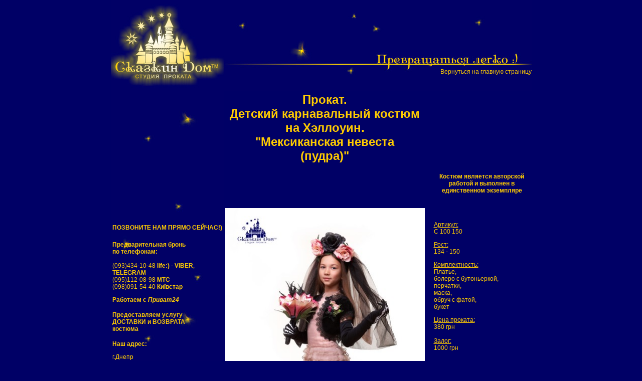

--- FILE ---
content_type: text/html
request_url: https://skazkindom.dp.ua/gal_4/meksikanskaya_nevesta_na_prokat_na_hellouin_v_dnepre.html
body_size: 3216
content:
<html><!-- InstanceBegin template="/Templates/sab.dwt" codeOutsideHTMLIsLocked="false" -->
<head>
<!-- InstanceBeginEditable name="doctitle" -->
<!-- Global Site Tag (gtag.js) - Google Analytics -->
<script async src="https://www.googletagmanager.com/gtag/js?id=UA-66634934-1"></script>
<script>
window.dataLayer = window.dataLayer || [];
  function gtag(){dataLayer.push(arguments)};
gtag('js', new Date());

gtag('config', 'UA-66634934-1');
</script>
<meta http-equiv="Content-Type" content="text/html; charset=utf-8" />
<title>Прокат. Детский карнавальный костюм на Хэллоуин. 
"Мексиканская невеста(пудра)""</title>
<meta name="description" content="Прокат детского наряда в Днепре. Мексиканская невеста на Хэллоуин. Цена 380 грн/сутки ➦ Сказкин Дом ☎ (098)091-54-40">
<!-- InstanceEndEditable -->
<meta http-equiv="Content-Type" content="text/html; charset=windows-1251">
<!-- ImageReady Preload Script (sab.psd) -->
<script type="text/javascript">
<!--

function newImage(arg) {
	if (document.images) {
		rslt = new Image();
		rslt.src = arg;
		return rslt;
	}
}

function changeImages() {
	if (document.images && (preloadFlag == true)) {
		for (var i=0; i<changeImages.arguments.length; i+=2) {
			document[changeImages.arguments[i]].src = changeImages.arguments[i+1];
		}
	}
}

var preloadFlag = false;
function preloadImages() {
	if (document.images) {
		sab2_01_over = newImage("images/sab2_01-over.jpg");
		preloadFlag = true;
	}
}

// -->
</script>
<!-- End Preload Script -->
<link href="../sd.css" rel="stylesheet" type="text/css">
<!-- InstanceBeginEditable name="head" -->
<!-- InstanceEndEditable -->
<style type="text/css">
a:link {
	text-decoration: none;
	color: #FC0;
}
a:visited {
	text-decoration: none;
	color: #FC0;
}
a:hover {
	text-decoration: underline;
	color: #FC0;
}
a:active {
	text-decoration: none;
	color: #FC0;
	font-family: Verdana, Geneva, sans-serif;
}
a {
	font-size: 12px;
}
body,td,th {
	font-size: 12px;
	font-family: Verdana, Geneva, sans-serif;
}
</style>
</head>
<body leftmargin="0" topmargin="0" marginwidth="0" marginheight="0" onLoad="preloadImages();">
<!-- ImageReady Slices (sab.psd) -->
<table width="839" height="599" border="0" align="center" cellpadding="0" cellspacing="0" id="Table_01">
<tr>
		<td class="headd">
		<a href="../index.html"
				onmouseover="changeImages('sab2_01', 'images/sab2_01-over.jpg'); return true;"
				onmouseout="changeImages('sab2_01', 'images/sab2_01.jpg'); return true;"
				onmousedown="changeImages('sab2_01', 'images/sab2_01-over.jpg'); return true;"
				onmouseup="changeImages('sab2_01', 'images/sab2_01-over.jpg'); return true;">				</a><a name="top"></a><a href="../index.html"
				onmouseover="changeImages('sab2_01', 'images/sab2_01-over.jpg'); return true;"
				onmouseout="changeImages('sab2_01', 'images/sab2_01.jpg'); return true;"
				onmousedown="changeImages('sab2_01', 'images/sab2_01-over.jpg'); return true;"
				onmouseup="changeImages('sab2_01', 'images/sab2_01-over.jpg'); return true;"><img name="sab2_01" src="../images/sab2_01.jpg" width="225" height="182" border="0" alt=""></a></td>
<td align="right" class="headd2"><p>&nbsp;</p>
	    <p>&nbsp;</p>
	    <p>&nbsp;</p>
	    <p>&nbsp;</p>
<p><a href="../index.html" class="pic">Вернуться на главную страницу </a></p></td>
	</tr>
	<tr>
	  <td rowspan="2" valign="top" class="lefttt"><!-- InstanceBeginEditable name="Spisok" -->
	        <p>&nbsp;</p>
      <p>&nbsp;</p>  
        <table width="100%" height="468" border="0">
	      <tr>
	        <td height="60" valign="middle">
	          <h4>&nbsp;</h4>
	          <h4>&nbsp;</h4>
	          <h4>&nbsp;</h4>
	          <h4>&nbsp;</h4>
	          <h4>&nbsp;</h4>
	          <h4>&nbsp;</h4>
	          <h4>&nbsp;</h4>
	          <h4>ПОЗВОНИТЕ НАМ ПРЯМО СЕЙЧАС!)</h4></td>
          </tr>
	      <tr>
	        <td height="384" valign="top"><p><strong>Предварительная
	          бронь <br>
            по телефонам:</strong><br>
            <br>
<a rel="nofollow" href="tel:+380934341048">(093)434-10-48 <strong>life:) </strong>- <strong>VIBER</strong>, <strong>TELEGRAM</strong><br>
<a rel="nofollow" href="tel:+380951120898">(095)112-08-98 <strong>МТС</strong><br>
<a rel="nofollow" href="tel:+380980915440">(098)091-54-40 <strong>Київстар</strong></p>
<p><strong>Работаем с <a href="https://www.privat24.ua/#login"><cite>Приват24</cite></a></strong></p>
	          <h4>Предоставляем услугу<br>
                <strong>ДОСТАВКИ</strong> и <strong>ВОЗВРАТА</strong><br>
костюма</h4>
	          <p><strong>Наш адрес:</strong></p>
            <p>г.Днепр<br>
              ул. Титова , 13 <br>
(перекресток с пр-том А.Поля <br>
(пр-т Кирова); <br>
вход с торца здания справа)</p>
            <p><strong>График работы:</strong></p>
            <p>              понедельник - суббота<br>
            10:00 - 19:00<br>
            без перерывов</p>
            <p><strong>В МАЕ и ДЕКАБРЕ работаем БЕЗ ВЫХОДНЫХ!)</strong>            </p>
            <p>Ознакомиться с правилами проката Вы можете в разделе</p>
            <p> <a href="http://skazkindom.dp.ua/rules.html"><strong><em>&quot;Правила превращений&quot;</em></strong></a>
            </p>
            <p>&nbsp;</p></td>
          </tr>
      </table>
    <!-- InstanceEndEditable --></td>
		<td valign="top" class="body"><!-- InstanceBeginEditable name="Content" -->
      <table width="100%" border="0">
	    <tr>
	      <td height="68" align="center" valign="middle" class="pic"><h1><strong>Прокат. <br>
	        Детский карнавальный костюм  на Хэллоуин. <br>
  &quot;Мексиканская невеста <br>
          (пудра)&quot;</strong></h1></td>
	      <td>&nbsp;</td>
	      <td valign="top" class="kostum">&nbsp;</td>
        </tr>
	    <tr>
	      <td height="68" align="center" valign="middle" class="pic"><p>&nbsp;</p></td>
	      <td>&nbsp;</td>
	      <td valign="top" class="kostum"><div align="center">
	        <p><strong>Костюм является авторской работой и выполнен в единственном экземпляре</strong></p>
</div></td>
        </tr>
	    <tr>
		      <td width="373" height="200" class="pic"><img src="images/meksikanskaya_nevesta_na_prokat_na_hellouin_v_dnepre.jpg" alt="костюм мертвой невесты прокат
костюм мексиканской невесты на прокат
аренда костюм мексиканской невесты
хэллоуинские костюмы для детей
прокат маскарадных костюмов
карнавальный костюм мексиканской невесты прокат
карнавальный костюм мексиканской невесты прокат днепр
прокат костюмов днепр
аренда костюмов Днепр
прокат костюмов Днепропетровск
прокат костюмов днепропетровск кирова
студия проката «сказкин дом» днепр
прокат детских костюмов днепропетровск
прокат карнавальных костюмов днепр
костюм мексиканской невесты фото
костюм мертвой невесты фото" width="398" height="596"></td>
<title>Аренда прокат детских костюмов мексиканской, мертвой невесты на Хэллоуин в Днепре для девочки 6-7-8-9-10 лет</title>
		      <td width="10">&nbsp;</td>
		      <td width="130" valign="top" class="kostum"><p>&nbsp;</p>
		        <p><u>Артикул:</u>&nbsp;<br>
	            С 100 150</p>
		        <p><u>Рост:</u><br>
		        134 - 150</p>
		        <p><u>Комплектность:</u><br>
		        Платье, <br>
		        болеро с бутоньеркой,<br>
		        перчатки,
		        <br>
		        маска,<br>
		        обруч с фатой,<br>
		        букет
		        </p>
                <p><u>Цена проката:</u><br>
                  380 грн<br>
  <br>
  <u>Залог:</u>&nbsp;<br>
  1000 грн</p>
                <p>&nbsp;</p>
                <p>&nbsp;</p>
                <p><br>
<br>
                </p>
                <p><br>
                </p>
<h2>&nbsp;</h2>
                <p>&nbsp;</p></td>
        </tr>
	    </table>
	   <p>&nbsp;</p>
           <p style="position: relative; left:135px;">Сказкин Дом в соц. сетях</p>
<a href="https://www.facebook.com/skazkindom.dnepr/"><img src="images/skazka-fb.png" target= _blank alt=""  width="50" height="50"></a>
<a href="https://www.instagram.com/skazkin_dom/"><img src="images/skazka-inst.png" target= _blank alt=""  width="50" height="50"></a>
<a href="https://vk.com/dom_skazkin"><img src="images/skazka-vk.png" target= _blank alt=""  width="50" height="50"></a>
<a href="https://ru.pinterest.com/skazkindom/"><img src="images/skazka-pt.png" target= _blank alt=""  width="50" height="50"></a>
<a href="https://plus.google.com/u/0/+%D0%A1%D0%BA%D0%B0%D0%B7%D0%BA%D0%B8%D0%BD%D0%94%D0%BE%D0%BC%D0%94%D0%BD%D0%B5%D0%BF%D1%80"><img src="images/skazka-gp.png" target= _blank alt=""  width="50" height="50"></a>
	  <!-- InstanceEndEditable --></td>
	</tr>
	<tr>
		<td class="foot"><style type="text/css" spry.widget.validationconfirm="body"> 
		A { text-decoration: none; } A:hover { text-decoration: underline;color: #FC0; } 
		</style>
          <p><span class="foot"></span></p>
        <p><span class="foot"><a href="mailto:studia@ua.fm" class="foot" id="foot_mail" >ИЗГОТОВЛЕНИЕ  САЙТОВ</a></span></p>
        <p><span class="foot"></span></p></td>
	</tr>
</table>
<!-- End ImageReady Slices -->
</body>
<!-- InstanceEnd --></html>

--- FILE ---
content_type: text/css
request_url: https://skazkindom.dp.ua/sd.css
body_size: 562
content:
@charset "windows-1251";

body {
	background-color: #006;
	color: #FC0;

}

.body {
	font-family: Verdana, Geneva, sans-serif;
	font-size: 14px;
	font-weight: bold;
	color: #FC0;
	/* [disabled]text-align: center; */



}

.headd {

	height: 182px;

	width: 225px;

}

.headd2 {
	width: 614px;
	height: 182px;
	background-image: url(images/sab2_02.jpg);
	font-family: Verdana, Geneva, sans-serif;

}

.lefttt {
	background-image: url(images/sab_02.jpg);
	width: 225px;
	font-family: Verdana, Geneva, sans-serif;
	font-size: 12px;

}



.foot {
	font-family: Verdana, Geneva, sans-serif;
	font-size: 10px;
	text-align: center;
	height: 22px;

}



.pic {
	border-top-width: 0px;
	border-right-width: 0px;
	border-bottom-width: 0px;
	border-left-width: 0px;
	font-size: 12px;
	text-align: center;

}

.kostum {

	font-size: 12px;

}
#text_v_tables {
	padding-right: 22px;
	padding-left: 22px;
	border: medium double #FC0;
}
#text_v_tables2 {
	padding-right: 22px;
	padding-left: 22px;
	border: medium double #FC0;
	background-image: url(images/karnaval.jpg);
}
#Table_01 tr .body .pic tr td strong {
	color: #FC0;
}
.new {
	color: #FC0;
	background-color: #F00;
	font-size: 12px;
	font-weight: bold;
}
#foot_mail {
	color: #39F;
}
#spisok_fostumov_gallery {
	font-size: 14px;
	text-align: center;
	line-height: normal;
}
#Table_01 tr .headd2 p .pic {
	font-family: Verdana, Geneva, sans-serif;
	font-size: 12px;
	color: #FC0;
}
.kanikuli {
	font-size: 24px;
	font-style: italic;
	color: #FF9;
	text-align: center;
}
#videlenie_v_tekste {
	font-size: 18px;
	font-weight: bold;
}


.box {
 width: 90px;
 height: 100px;
 }
.box img {
 -moz-transition: all 1s ease-out;
 -o-transition: all 1s ease-out;
 -webkit-transition: all 1s ease-out;
 transition: all 0.1s ease-out;
 }
 .box img:hover{
 -webkit-transform: scale(2.1);
 -moz-transform: scale(2.1);
 -o-transform: scale(2.1);
 transform: scale(2.1);
 }
 
 
 
 
 .box2{
 width: 100px;
 height: 115px;
 }
.box2 img {
 -moz-transition: all 1s ease-out;
 -o-transition: all 1s ease-out;
 -webkit-transition: all 1s ease-out;
 transition: all 0.1s ease-out;
 }
 .box2 img:hover{
 -webkit-transform: scale(2.0);
 -moz-transform: scale(2.0);
 -o-transform: scale(2.0);
 transform: scale(2.0);
 }
 
 
 
 
 
 .box3 {
 width: 110px;
 height: 130px;
 }
.box3 img {
 -moz-transition: all 1s ease-out;
 -o-transition: all 1s ease-out;
 -webkit-transition: all 1s ease-out;
 transition: all 0.1s ease-out;
 }
 .box3 img:hover{
 -webkit-transform: scale(1.9);
 -moz-transform: scale(1.9);
 -o-transform: scale(1.9);
 transform: scale(1.9);
 }